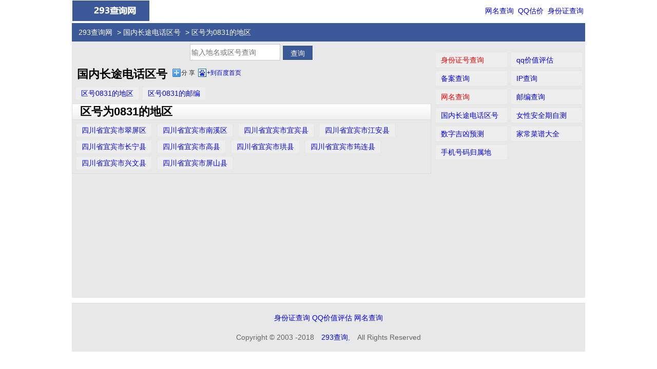

--- FILE ---
content_type: text/html; charset=utf-8
request_url: http://quhao.293.net/0831.html
body_size: 2351
content:
<!DOCTYPE HTML>
<html>
<head>
<meta charset="utf-8">
    <title>0831_区号0831_电话区号0831_长途区号0831_0831是哪的区号_区号为0831的地区_国内长途电话区号_293查询网</title>
        <meta name="viewport" content="width=device-width, initial-scale=1.0, minimum-scale=1.0, maximum-scale=1.0, user-scalable=no">
	<meta name="keywords" content="0831,区号0831,电话区号0831,长途区号0831,0831是哪的区号,区号为0831的地区" />    <meta name="description" content="国内长途电话区号为您提供0831,区号0831,电话区号0831,长途区号0831,0831是哪的区号,区号为0831的地区,翠屏区号0831,翠屏区号是0831吗,南溪区号0831,南溪区号是0831吗,宜宾区号0831,宜宾区号是0831吗,江安区号0831,江安区号是0831吗,长宁区号0831,长宁区号是0831吗,高县区号0831,高县区号是0831吗,珙县区号0831,珙县区号是0831吗,筠连区号0831,筠连区号是0831吗,兴文区号0831,兴文区号是0831吗,屏山区号0831,屏山区号是0831吗" />    <meta http-equiv="Cache-Control" content="no-transform" />
	<meta http-equiv="Cache-Control" content="no-siteapp" />
    <meta name="applicable-device" content="pc,mobile" />
    <link rel="dns-prefetch" href="//i.293.net" />
    <link rel="shortcut icon" href="//i.293.net/fav/quhao.ico" type="image/vnd.microsoft.icon" />
    <link href="//i.293.net/2018/style.css" rel="stylesheet" type="text/css" />
    <script type="text/javascript" src="http://apps.bdimg.com/libs/jquery/1.9.1/jquery.min.js"></script>
	<script type="text/javascript" src="//i.293.net/2018/layer.m.js"></script>
    <script type="text/javascript" src="//i.293.net/2018/common.js"></script>	
    <meta name="format-detection" content="telphone=no" />
    <meta name="apple-mobile-web-app-title" content="国内长途电话区号" />
    <link rel="apple-touch-icon-precomposed" sizes="57x57" href="//i.293.net/57/quhao.png" />
    <link rel="apple-touch-icon-precomposed" sizes="72x72" href="//i.293.net/72/quhao.png" />
    <link rel="apple-touch-icon-precomposed" sizes="114x114" href="//i.293.net/114/quhao.png" />
	<link rel="canonical" href="http://quhao.293.net/" />
</head>
<body>
<header>
   <div class="logo">
   <img src="http://www.293.net/images/logo.gif" onclick="location.href='/'" alt="293网" style="width:150px;height:40px;cursor:pointer;"></div>
   <div class="nav"><a href="http://wangming.293.net">网名查询</a> <a href="http://qq.293.net">QQ估价</a> <a href="http://shenfenzheng.293.net">身份证查询</a></div>
   <div class="both"></div>
</header>

<nav>
    <div class="left">
      <div class="linknav"><a href="http://www.293.net/">293查询网</a> > <a href="http://quhao.293.net/">国内长途电话区号</a> > 区号为0831的地区</div>
      <div class="both"></div>
    </div>
</nav>
<div class="main">
  <div class="middleBox">
    <div class="data-box">
    <form method="POST" action="">
         <div class="center">
         <input id="idcard" name="q" type="text" value="" style="color:#808080;" placeholder="输入地名或区号查询">
         <input type="submit" value="查询" class="button"></div>
    </form>
	</div>
	  <div class="both"></div>
	    <div class="data-box">	
		</div>	  
	               	    

	  	  <div><h1 style="float:left;padding:2px 10px;">国内长途电话区号</h1>
	   <div class="bdsharebuttonbox" data-tag="share_1"><a class="bds_more" data-cmd="more"> 分 享 </a><a class="bds_bdhome" data-cmd="bdhome">+到百度首页</a>
       <div id="copyurl" style="float:left;font-size:14px;"></div></div>
	  </div>
	  <div class="both"></div>
	  <div class="list2"><a href="./0831.html">区号0831的地区</a><a href="http://youbian.293.net/quhao_0831.html">区号0831的邮编</a></div>

	  <div class="bd1">
        	<div class="bt">区号为0831的地区</div>
			

            <div class="list2">
                                        <a href="http://quhao.293.net/a_cuiping.html">四川省宜宾市翠屏区</a>
                                        <a href="http://quhao.293.net/a_nanxi.html">四川省宜宾市南溪区</a>
                                        <a href="http://quhao.293.net/a_yibinxian.html">四川省宜宾市宜宾县</a>
                                        <a href="http://quhao.293.net/a_jiangan.html">四川省宜宾市江安县</a>
                                        <a href="http://quhao.293.net/a_changningxian.html">四川省宜宾市长宁县</a>
                                        <a href="http://quhao.293.net/a_gaoxian.html">四川省宜宾市高县</a>
                                        <a href="http://quhao.293.net/a_gongxian.html">四川省宜宾市珙县</a>
                                        <a href="http://quhao.293.net/a_junlian.html">四川省宜宾市筠连县</a>
                                        <a href="http://quhao.293.net/a_xingwen.html">四川省宜宾市兴文县</a>
                                        <a href="http://quhao.293.net/a_pingshanxian.html">四川省宜宾市屏山县</a>
                    			</div>
			
      </div>
	  <div class="clear"></div>
	  <div class="center"></div>
	  <div class="list">
	  </div>
  </div>
  <div class="rightBox"><div class="panel">
    <ul class="tl">
        <li><a href="http://shenfenzheng.293.net" class="red">身份证号查询</a></li>
        <li><a href="http://qq.293.net">qq价值评估</a></li>
        <li><a href="http://beian.293.net">备案查询</a></li>
        <li><a href="http://ip.293.net">IP查询</a></li>
        <li><a href="http://wangming.293.net" class="red">网名查询</a></li>
        <li><a href="http://youbian.293.net/">邮编查询</a></li>
		<li><a href="http://quhao.293.net/">国内长途电话区号</a></li>
		<li><a href="http://anquanqi.293.net/">女性安全期自测</a></li>
        <li><a href="#">数字吉凶预测</a></li>
        <li><a href="#">家常菜谱大全</a></li>
        <li><a href="#">手机号码归属地</a></li>
    </ul>
</div></div>
</div>
<footer>
<p><a href="http://shenfenzheng.293.net">身份证查询</a> <a href="http://qq.293.net/" target="_blank">QQ价值评估</a> <a href="http://wangming.293.net">网名查询</a></p>
   <p>Copyright &copy; 2003 -2018　<a href="http://www.293.net">293查询</a>,　All Rights Reserved </p>
</footer>
<!-- bd分享 -->
<script>
    window._bd_share_config={
        common : { bdText : '国内长途电话区号'}, 
        share : [{ "tag" : "share_1" , "bdSize" : 16 }]
      }
   with(document)0[(getElementsByTagName('head')[0]||body).appendChild(createElement('script')).src='http://bdimg.share.baidu.com/static/api/js/share.js?cdnversion='+~(-new Date()/36e5)];
</script>
</body>
</html>
<!-- 18.116.61.164 18ms -->